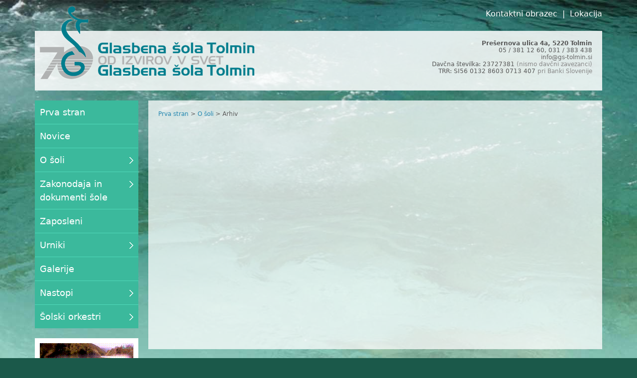

--- FILE ---
content_type: text/html; charset=UTF-8
request_url: https://gs-tolmin.si/o-soli/arhiv/o-soli/70-let-glasbene-sole-tolmin
body_size: 16294
content:
<!DOCTYPE html>
<html>
<head>
	<title>Arhiv | O šoli | Glasbena šola Tolmin</title>
	<meta http-equiv="Content-Type" content="text/html; charset=utf-8"/>
	<meta name="description" content="Glasbena šola Tolmin | O šoli | Arhiv" />
	<link rel="shortcut icon" href="https://gs-tolmin.si/favicon.ico"/>
	<link rel="stylesheet" type="text/css" href="https://gs-tolmin.si/css/screen.css"/>
	<script src="https://gs-tolmin.si/js/jquery-1.10.2.min.js"></script>
	<script src="https://gs-tolmin.si/js/functions.js"></script>
	<script src="https://gs-tolmin.si/js/jquery-ui-1.10.3.custom.min.js"></script>
	<link rel="stylesheet" type="text/css" href="https://gs-tolmin.si/css/jquery-ui-1.10.3.custom.css"/>
	<script src="https://gs-tolmin.si/js/jquery.cycle.lite.js"></script>
	<script src="https://gs-tolmin.si/js/magnific-popup.js"></script>
	<link rel="stylesheet" type="text/css" href="https://gs-tolmin.si/css/magnific-popup.css" media="screen" />
	<script type="text/javascript">
	$(function()
	{
		$("#menu").menu();
	});
	</script>
</head>
<body>
	
		<div id="background">
		<div id="header">
			<a class="logo" href="https://gs-tolmin.si/" title="Glasbena šola Tolmin"></a>
			<a class="title" href="https://gs-tolmin.si/" title="Glasbena šola Tolmin"></a>
			<div class="right">
				<div class="links">
					<a href="https://gs-tolmin.si/kontakt">Kontaktni obrazec</a>&nbsp; | &nbsp;<a href="https://gs-tolmin.si/lokacija">Lokacija</a>
				</div>
				<div class="address">
					<strong>Prešernova ulica 4a, 5220 Tolmin</strong><br />
					05 / 381 12 60, 031 / 383 438<br />
					<script type="text/javascript">
	//<![CDATA[
	var l=new Array();
	l[0] = '>';
	l[1] = 'a';
	l[2] = '/';
	l[3] = '<';
	l[4] = '|105';
	l[5] = '|115';
	l[6] = '|46';
	l[7] = '|110';
	l[8] = '|105';
	l[9] = '|109';
	l[10] = '|108';
	l[11] = '|111';
	l[12] = '|116';
	l[13] = '|45';
	l[14] = '|115';
	l[15] = '|103';
	l[16] = '|64';
	l[17] = '|111';
	l[18] = '|102';
	l[19] = '|110';
	l[20] = '|105';
	l[21] = '>';
	l[22] = '"';
	l[23] = '|105';
	l[24] = '|115';
	l[25] = '|46';
	l[26] = '|110';
	l[27] = '|105';
	l[28] = '|109';
	l[29] = '|108';
	l[30] = '|111';
	l[31] = '|116';
	l[32] = '|45';
	l[33] = '|115';
	l[34] = '|103';
	l[35] = '|64';
	l[36] = '|111';
	l[37] = '|102';
	l[38] = '|110';
	l[39] = '|105';
	l[40] = ':';
	l[41] = 'o';
	l[42] = 't';
	l[43] = 'l';
	l[44] = 'i';
	l[45] = 'a';
	l[46] = 'm';
	l[47] = '"';
	l[48] = '=';
	l[49] = 'f';
	l[50] = 'e';
	l[51] = 'r';
	l[52] = 'h';
	l[53] = ' ';
	l[54] = 'a';
	l[55] = '<';

	for (var i = l.length-1; i >= 0; i=i-1) {
		if (l[i].substring(0, 1) === '|') document.write("&#"+unescape(l[i].substring(1))+";");
		else document.write(unescape(l[i]));
	}
	//]]>
</script><br />

					Davčna številka: 23727381 <span class="tax_number">(nismo davčni zavezanci)</span><br />

					TRR: SI56 0132 8603 0713 407 <span class="tax_number">pri Banki Slovenije</span>
				</div>
			</div>
		</div>
		<div id="main">
			<div class="left">
				<div class="navigation">
					<ul id="menu">
					<li><a href="https://gs-tolmin.si/" title="Prva stran">Prva stran</a>
												</li><li><a href="https://gs-tolmin.si/novice" title="Novice">Novice</a>
												</li><li><a href="https://gs-tolmin.si/o-soli" title="O šoli">O šoli</a>
						<ul><li><a href="https://gs-tolmin.si/o-soli/oddelki" title="Oddelki">Oddelki</a><ul><li><a href="https://gs-tolmin.si/o-soli/oddelki/maticna-sola-25-26" title="Matična šola Tolmin 25/26">Matična šola Tolmin 25/26</a></li><li><a href="https://gs-tolmin.si/o-soli/oddelki/oddelek-bovec" title="Oddelek Bovec 25/26">Oddelek Bovec 25/26</a></li><li><a href="https://gs-tolmin.si/o-soli/oddelki/oddelek-kobarid-25-26" title="Oddelek Kobarid 25/26">Oddelek Kobarid 25/26</a></li><li><a href="https://gs-tolmin.si/o-soli/oddelki/oddelek-most-na-soci-25-26" title="Oddelek Most na Soči 25/26">Oddelek Most na Soči 25/26</a></li><li><a href="https://gs-tolmin.si/o-soli/oddelki/oddelek-podbrdo-25-26" title="Oddelek Podbrdo 25/26">Oddelek Podbrdo 25/26</a></li></ul></li><li><a href="https://gs-tolmin.si/o-soli/programi" title="Programi">Programi</a></li><li><a href="https://gs-tolmin.si/o-soli/organi-sole" title="Organi šole">Organi šole</a></li><li><a href="https://gs-tolmin.si/o-soli/najem" title="Najem">Najem</a></li><li><a href="https://gs-tolmin.si/o-soli/70-let-glasbene-sole-tolmin" title="70 let Glasbene šole Tolmin">70 let Glasbene šole Tolmin</a></li><li><a href="https://gs-tolmin.si/o-soli/pridobitev-ikt-opreme-iz-javnega-razpisa-reacteu-ikt-za-viz" title="Pridobitev IKT opreme iz javnega razpisa ReactEU - IKT za VIZ">Pridobitev IKT opreme iz javnega razpisa ReactEU - IKT za VIZ</a></li><li><a href="https://gs-tolmin.si/o-soli/arhiv" title="Arhiv">Arhiv</a><ul><li><a href="https://gs-tolmin.si/o-soli/arhiv/solsko-leto-2024-25" title="Šolsko leto 2024/25">Šolsko leto 2024/25</a></li><li><a href="https://gs-tolmin.si/o-soli/arhiv/solsko-leto-2023-24" title="Šolsko leto 2023/24">Šolsko leto 2023/24</a></li><li><a href="https://gs-tolmin.si/o-soli/arhiv/solsko-leto-2022-23" title="Šolsko leto 2022/23">Šolsko leto 2022/23</a></li><li><a href="https://gs-tolmin.si/o-soli/arhiv/solsko-leto-2021-22" title="Šolsko leto 2021/22">Šolsko leto 2021/22</a></li><li><a href="https://gs-tolmin.si/o-soli/arhiv/solsko-leto-2020-21" title="Šolsko leto 2020/21">Šolsko leto 2020/21</a></li><li><a href="https://gs-tolmin.si/o-soli/arhiv/solsko-leto-2019-20" title="Šolsko leto 2019/20">Šolsko leto 2019/20</a></li><li><a href="https://gs-tolmin.si/o-soli/arhiv/solsko-leto-2018-19" title="Šolsko leto 2018/19">Šolsko leto 2018/19</a></li><li><a href="https://gs-tolmin.si/o-soli/arhiv/solsko-leto-2017-18" title="Šolsko leto 2017/18">Šolsko leto 2017/18</a></li><li><a href="https://gs-tolmin.si/o-soli/arhiv/solsko-leto-2016-17" title="Šolsko leto 2016/17">Šolsko leto 2016/17</a></li><li><a href="https://gs-tolmin.si/o-soli/arhiv/solsko-leto-2014-15" title="Šolsko leto 2014/15">Šolsko leto 2014/15</a></li><li><a href="https://gs-tolmin.si/o-soli/arhiv/publikacije" title="Publikacije">Publikacije</a></li></ul></li><li><a href="https://gs-tolmin.si/o-soli/logo" title="Logo">Logo</a></li><li><a href="https://gs-tolmin.si/o-soli/publikacija" title="Publikacija">Publikacija</a></li></ul>						</li><li><a href="https://gs-tolmin.si/zakonodaja-in-dokumenti-sole" title="Zakonodaja in dokumenti šole">Zakonodaja in dokumenti šole</a>
						<ul><li><a href="https://gs-tolmin.si/zakonodaja-in-dokumenti-sole/zakonodaja-in-dokumenti-sole" title="Dokumenti šole">Dokumenti šole</a></li><li><a href="https://gs-tolmin.si/zakonodaja-in-dokumenti-sole/zakonodaja" title="Zakonodaja">Zakonodaja</a></li><li><a href="https://gs-tolmin.si/zakonodaja-in-dokumenti-sole/katalog-informacij-javnega-znacaja" title="Katalog informacij javnega značaja">Katalog informacij javnega značaja</a></li></ul>						</li><li><a href="https://gs-tolmin.si/zaposleni" title="Zaposleni">Zaposleni</a>
												</li><li><a href="https://gs-tolmin.si/urniki" title="Urniki">Urniki</a>
						<ul><li><a href="https://gs-tolmin.si/urniki/urniki-skupinskega-pouka" title="Urniki skupinskega pouka 2025/26">Urniki skupinskega pouka 2025/26</a></li><li><a href="https://gs-tolmin.si/urniki/urniki-individualnega-pouka-2017-18" title="Urniki individualnega pouka 2025/26">Urniki individualnega pouka 2025/26</a></li><li><a href="https://gs-tolmin.si/urniki/urniki-orkestrov" title="Urniki orkestrov 2025/26">Urniki orkestrov 2025/26</a></li></ul>						</li><li><a href="https://gs-tolmin.si/galerije" title="Galerije">Galerije</a>
												</li><li><a href="https://gs-tolmin.si/nastopi" title="Nastopi">Nastopi</a>
						<ul><li><a href="https://gs-tolmin.si/nastopi/nastopi-2025-26" title="Nastopi 2025/26">Nastopi 2025/26</a></li><li><a href="https://gs-tolmin.si/nastopi/koncerti" title="Koncerti">Koncerti</a></li><li><a href="https://gs-tolmin.si/nastopi/tekmovanja" title="Tekmovanja">Tekmovanja</a></li><li><a href="https://gs-tolmin.si/nastopi/arhiv" title="Arhiv">Arhiv</a><ul><li><a href="https://gs-tolmin.si/nastopi/arhiv/nastopi-2024-25" title="Nastopi 2024/25">Nastopi 2024/25</a></li><li><a href="https://gs-tolmin.si/nastopi/arhiv/nastopi-2023-24" title="Nastopi 2023/24">Nastopi 2023/24</a></li><li><a href="https://gs-tolmin.si/nastopi/arhiv/nastopi-2022-23" title="Nastopi 2022/23">Nastopi 2022/23</a></li><li><a href="https://gs-tolmin.si/nastopi/arhiv/nastopi-2021-22" title="Nastopi 2021/22">Nastopi 2021/22</a></li><li><a href="https://gs-tolmin.si/nastopi/arhiv/nastopi-2020-21" title="Nastopi 2020/21">Nastopi 2020/21</a></li><li><a href="https://gs-tolmin.si/nastopi/arhiv/nastopi-2019-20" title="Nastopi 2019/20">Nastopi 2019/20</a></li><li><a href="https://gs-tolmin.si/nastopi/arhiv/nastopi-2018-19" title="Nastopi 2018/19">Nastopi 2018/19</a></li><li><a href="https://gs-tolmin.si/nastopi/arhiv/nastopi-2017-18" title="Nastopi 2017/18">Nastopi 2017/18</a></li><li><a href="https://gs-tolmin.si/nastopi/arhiv/nastopi-16-17" title="Nastopi 2016/17">Nastopi 2016/17</a></li><li><a href="https://gs-tolmin.si/nastopi/arhiv/nastopi1" title="Nastopi 2015/16">Nastopi 2015/16</a></li><li><a href="https://gs-tolmin.si/nastopi/arhiv/nastopi" title="Nastopi 2014/15">Nastopi 2014/15</a></li></ul></li></ul>						</li><li><a href="https://gs-tolmin.si/solski-orkestri" title="Šolski orkestri">Šolski orkestri</a>
						<ul><li><a href="https://gs-tolmin.si/solski-orkestri/harmonikarski-orkester" title="Harmonikarski orkester">Harmonikarski orkester</a></li><li><a href="https://gs-tolmin.si/solski-orkestri/kitarski-orkester" title="Kitarski orkester">Kitarski orkester</a></li><li><a href="https://gs-tolmin.si/solski-orkestri/mladinski-pihalni-orkester" title="Mladinski pihalni orkester">Mladinski pihalni orkester</a></li><li><a href="https://gs-tolmin.si/solski-orkestri/mlajsi-godalni-orkester" title="Godalni orkester">Godalni orkester</a></li><li><a href="https://gs-tolmin.si/solski-orkestri/pihalni-orkester-tolmin" title="Pihalni orkester Tolmin">Pihalni orkester Tolmin</a></li></ul>						</li>					</ul>
				</div>
									<div class="video">
						<a href="o-soli/70-let-glasbene-sole-tolmin" title="Od izvirov v svet - 70 let Glasbene šole Tolmin">

							<img src="https://gs-tolmin.si/images/layout/Od_izvirov_v_svet-promo_video_70_let_GS_Tolmin.vdhkgr77hw2j.1080p.gif" alt="" width="100%"/>
							
						</a>

						<div style="font-size: 12px;"><a href="o-soli/70-let-glasbene-sole-tolmin">Promocijski film ob 70-letnici Glasbene šole Tolmin</a></div>
					</div>
								<div class="maillist">
					<!--<img src="https://gs-tolmin.si/images/layout/ZSGS_200let_logo_logo_barvni.jpg" alt="" width="160"/>-->
					<a href="/novice/4062/go2025fenice"><img src="https://gs-tolmin.si/images/layout/gofenice-tolmin-small.jpg" alt="GO2025FENICE" width="188"/></a>
					<div style="font-size: 12px;"><a href="/novice/4062/go2025fenice">GO2025FENICE</a></div>
				</div>
				<div class="maillist">
					<a name="maillist-form"></a>
					<img src="https://gs-tolmin.si/images/layout/maillist.png" alt="" />
					<div class="title">Prijava na e-novice</div>
					<div id="maillist-success" class="success">Prijava na e-novice je uspela!</div>
					<div id="maillist-error" class="error"></div>
					<div id="maillist-form">
						<div class="input"><input id="maillist-email" type="text" placeholder="Vpišite e-mail naslov..." autocomplete="off"/></div>
						<div class="submit"><input id="maillist-submit" type="button" value="Prijava" onclick="ajax_subscribe()" /></div>
					</div>
					<script type="text/javascript">
					function ajax_subscribe()
					{
						var email=$('#maillist-email').val();

						$('#maillist-email').prop('disabled',true);
						$('#maillist-submit').hide().after(show_loading('maillist-submit','Procesiranje... '));
						
						$.ajax(
						{
							type:'POST',
							url:'https://gs-tolmin.si/maillist/ajax_subscribe',
							data:
							{
								email:email
							},
							success:function(rsp)
							{		
								if(rsp.status=='ok')
								{
									$('#maillist-success').show();
									$('#maillist-form').hide();
									$('#maillist-error').hide();
								}
								else
								{
									$('#maillist-success').hide();
									$('#maillist-error').show().html(rsp.status);
									$('#maillist-submit').show();
									$('#maillist-form').show();
								}

								$('#maillist-email').prop('disabled',false);
								hide_loading('maillist-submit');
							},
							error:function(rsp)
							{		
								alert('Prišlo je do napake! Osvežite stran in poskusite ponovno.');

								$('#maillist-email').prop('disabled',false);
								$('#maillist-submit').show();
								hide_loading('maillist-submit');
							},
							dataType:'json'
						});	
					}
					</script>
				</div>
			</div>
			<div class="right">
				<div class="main-content"><div class="breadcrums">
	<a href="https://gs-tolmin.si/" title="Prva stran">Prva stran</a> &gt; <a href="https://gs-tolmin.si/o-soli" title="O šoli">O šoli</a> &gt; Arhiv	</div>
	<div id="pages">
	<h1></h1>
	<div class=""></div>
	</div>
				</div>
			</div>
		</div>
	</div>
	<div id="footer">
		<div class="frame">
			<div class="links">
			<ul><li><a href="http://www.zpgs.net/" title="Zveza primorskih glasbenih šol">Zveza primorskih glasbenih šol</a></li><li><a href="http://www.tol-muzej.si/" title="Tolminski muzej">Tolminski muzej</a></li><li><a href="http://www.tol.sik.si/" title="Knjižnica Cirila Kosmača Tolmin">Knjižnica Cirila Kosmača Tolmin</a></li><li><a href="http://www.tolmin.si/" title="Občina Tolmin">Občina Tolmin</a></li></ul>
				<div class="divider"></div><ul><li><a href="https://www.facebook.com/pages/Pihalni-orkester-Tolmin/324291700928837" title="Pihalni orkester Tolmin">Pihalni orkester Tolmin</a></li><li><a href="http://zadrazitprijatelje.com/" title="Za dražit prijatelje">Za dražit prijatelje</a></li></ul>
				<div class="divider"></div>			</div>
			<div class="impressions">
								<div class="title"><a href="https://gs-tolmin.si/galerije/443/utrinki-iz-nasih-krajev">Utrinki iz naših krajev</a></div>
				<div class="images">
											<div class="image">
							<a href="https://gs-tolmin.si/galerije/443/utrinki-iz-nasih-krajev"><img class="thumbnail" src="/images/gallery/thumb_gs-tolmin-1.jpg" height="80" alt="Soteska lepotice" title="Soteska lepotice"></a>
							<div>Soteska lepotice</div>
						</div>
												<div class="image">
							<a href="https://gs-tolmin.si/galerije/443/utrinki-iz-nasih-krajev"><img class="thumbnail" src="/images/gallery/thumb_gs-tolmin-2.jpg" height="80" alt="V miru in tihoti" title="V miru in tihoti"></a>
							<div>V miru in tihoti</div>
						</div>
												<div class="image">
							<a href="https://gs-tolmin.si/galerije/443/utrinki-iz-nasih-krajev"><img class="thumbnail" src="/images/gallery/thumb_gs-tolmin-3.jpg" height="80" alt="Za krepitev mišic" title="Za krepitev mišic"></a>
							<div>Za krepitev mišic</div>
						</div>
										</div>
			</div>
		</div>
	</div>
	<div id="subfooter">
		<div class="frame">
			<div class="left">Copyright &copy; Glasbena šola Tolmin</div>
			<div class="right">Stran poganja <strong><a href="http://www.eglasbenasola.si/" title="eGlasbenaŠola.si - Informacijski sistem za glasbene šole">eGlasbenaŠola.si</a></strong></div>
		</div>	
	</div>
	<!-- Piwik -->
	<script type="text/javascript">
		var _paq = _paq || [];
		/* tracker methods like "setCustomDimension" should be called before "trackPageView" */
		_paq.push(['trackPageView']);
		_paq.push(['enableLinkTracking']);

		(function() {
			var u="//analitika.arnes.si/";
			_paq.push(['setTrackerUrl', u+'piwik.php']);
			_paq.push(['setSiteId', '19553']);
			var d=document, g=d.createElement('script'), s=d.getElementsByTagName('script')[0];
			g.type='text/javascript'; g.async=true; g.defer=true; g.src=u+'piwik.js'; s.parentNode.insertBefore(g,s);
		})();
	</script>
	<!-- End Piwik Code -->
</body>
</html>

--- FILE ---
content_type: text/css
request_url: https://gs-tolmin.si/css/screen.css
body_size: 18501
content:
/*generic*/
*
{
	font-family: "Segoe UI", Frutiger, "Frutiger Linotype", "Dejavu Sans", "Helvetica Neue", Arial, sans-serif;
}

body
{
	color: #555555;
	font-size: 16px;
	margin: 0;
	background-color: #1b594a;
}

a
{
	color: #2588b2;
	text-decoration: none;
}

a:hover
{
	color: #3ba1cd;
	text-decoration: underline;
}

h1
{
	margin: 5px 0 10px 0;
	color: #3e3e3e;
	font-size:22px;
}

h2
{
	margin: 5px 0 10px 0;
	color: #555555;
	font-size:18px;
}

input[type="text"],
textarea
{
	color: #333333;
	border: 1px solid #9babaf;
	padding:3px;

	-webkit-border-radius: 2px;
	-moz-border-radius: 2px;
	border-radius: 2px;
}

input[type="submit"],
input[type="button"]
{
	color: #ffffff;
	font-size:16px;
	padding:3px 20px;
	border: 1px solid #747474;
	cursor: pointer;

	-webkit-border-radius: 2px;
	-moz-border-radius: 2px;
	border-radius: 2px;

	/* IE10 Consumer Preview */ 
	background-image: -ms-linear-gradient(top, #A6A6A6 0%, #868686 100%);

	/* Mozilla Firefox */ 
	background-image: -moz-linear-gradient(top, #A6A6A6 0%, #868686 100%);

	/* Opera */ 
	background-image: -o-linear-gradient(top, #A6A6A6 0%, #868686 100%);

	/* Webkit (Safari/Chrome 10) */ 
	background-image: -webkit-gradient(linear, left top, left bottom, color-stop(0, #A6A6A6), color-stop(1, #868686));

	/* Webkit (Chrome 11+) */ 
	background-image: -webkit-linear-gradient(top, #A6A6A6 0%, #868686 100%);

	/* W3C Markup, IE10 Release Preview */ 
	background-image: linear-gradient(to bottom, #A6A6A6 0%, #868686 100%);
}

input[type="submit"]:hover,
input[type="button"]:hover
{
	cursor: pointer;

	/* IE10 Consumer Preview */ 
	background-image: -ms-linear-gradient(top, #B5B5B5 0%, #A6A6A6 100%);

	/* Mozilla Firefox */ 
	background-image: -moz-linear-gradient(top, #B5B5B5 0%, #A6A6A6 100%);

	/* Opera */ 
	background-image: -o-linear-gradient(top, #B5B5B5 0%, #A6A6A6 100%);

	/* Webkit (Safari/Chrome 10) */ 
	background-image: -webkit-gradient(linear, left top, left bottom, color-stop(0, #B5B5B5), color-stop(1, #A6A6A6));

	/* Webkit (Chrome 11+) */ 
	background-image: -webkit-linear-gradient(top, #B5B5B5 0%, #A6A6A6 100%);

	/* W3C Markup, IE10 Release Preview */ 
	background-image: linear-gradient(to bottom, #B5B5B5 0%, #A6A6A6 100%);
}

.loading
{
	color: #999999;
	font-size: 13px;
}
.thumbnail
{
	padding:4px;
	background-color: #ffffff;
}

.breadcrums
{
	font-size: 12px;
}

#background
{
	background-image: url('/images/layout/background.jpg');
	background-position: top;
	background-color: #bce7db;
	background-repeat: repeat-x;
	padding-bottom: 20px;
}
/*eof generic*/

/*header*/
#header
{
	display: block;
	margin: 0 auto;
	max-width: 1140px;
	position: relative;
	margin-bottom: 20px;
	overflow: hidden;
	background-image: url('/images/layout/bg_header.png');
	background-repeat: repeat-x;
	background-position: bottom;
}

#header .logo
{
	margin: 0 10px 5px 10px;
	width:107px;
	height: 177px;
	background-image: url('/images/layout/logo.png');
	float:left;
}

#header .title
{
	margin: 85px 0 0 0;
	/*
	logo_title-old.png
	width: 189px;
	height: 67px;
	*/
	width: 314px;
	height: 67px;
	background-image: url('/images/layout/logo_title.png');
	float:left;
}

#header .right
{
	float:right;
}

#header .links
{
	font-size: 16px;
	color: #ffffff;
	display: block;
	margin: 0 auto;
	max-width: 1140px;
	position: relative;
	padding:18px 0;
	text-align: right;
}

#header .links a
{
	color: #ffffff;
}

#header .links a:hover
{
	color: #bce7db;
}

#header .address
{
	font-size: 12px;
	color: #555555;
	padding:25px 20px 20px 0;
	text-align: right;
}

#header .address a
{
	color: #666666;
}

#header .address .tax_number
{
	color: #888888;
}
/*eof header*/

/*main*/
#main
{
	display: block;
	margin: 0 auto;
	max-width: 1140px;
	position: relative;
	overflow: hidden;
}

#main .left
{
	width: 20%;
	float: left;
}

#main .right
{
	float: right;
	width:80%;
	min-height: 500px;
	background-image: url('/images/layout/bg_main.png');
}

#main .navigation
{
	margin-right:20px;	
}

.ui-menu
{
	min-width: 180px;
	margin: 0;
	padding: 0 !important;
	list-style: none;
	background-color: #3bb99c;
	z-index: 20;
}

.ui-menu-icon
{
	width: 8px;
	height: 13px;
	margin-top: 8px;
	line-height: 0px;
	background-image: url('/images/layout/bg_menu_icon.png');
}

.ui-menu-item
{
	outline: none;
	border-bottom: 1px solid #50d8b9;
}

.ui-menu-item:last-child
{
	border-bottom: none;
}

.ui-menu-item a
{
	color: #ffffff;
	font-size: 18px;
	display: block;
	padding:10px !important;
}

.ui-menu-item a:hover
{
	color: #bce7db;
	text-decoration: none;
}

.ui-state-focus
{
	margin: 0 !important;
}

.ui-state-active
{
	margin: 0 !important;
}

.ui-menu-item ul
{
	-webkit-box-shadow: 0px 0px 10px 0px rgba(0,0,0,0.3);
	-moz-box-shadow: 0px 0px 10px 0px rgba(0,0,0,0.3);
	box-shadow: 0px 0px 10px 0px rgba(0,0,0,0.3);
}

.ui-menu-item ul a
{
	font-size: 16px;
	padding:10px !important;
}

#main .video
{
	padding: 10px 10px 5px 10px;
	margin:20px 20px 0 0;
	background-color: #ffffff;
	text-align: center;
}

#main .maillist
{
	padding: 20px 10px 20px 10px;
	margin:20px 20px 0 0;
	background-color: #ffffff;
	text-align: center;
}

#main .maillist .title
{
	font-size: 20px;
}

#main .maillist .input input
{
	width:90%;
	margin: 20px 0;
}

#main .maillist .success
{
	color: #009900;
	font-size: 16px;
	padding: 10px 0;
	display: none;
}

#main .maillist .error
{
	color: #e10000;
	font-size: 14px;
}

#main .main-content
{
	padding:20px;
}
/*eof main*/

/*home*/
#home .news_item
{
	overflow: hidden;
	padding-bottom: 20px;
	margin-bottom: 20px;
	border-bottom: 1px solid #ffffff;
}

#home .news .image
{
	float: left;
}

#home .news .image img
{
	background-color: #ffffff;
	padding: 4px;
	width: 160px;

	-webkit-box-shadow: 0px 0px 5px 0px rgba(0,0,0,0.2);
	-moz-box-shadow: 0px 0px 5px 0px rgba(0,0,0,0.2);
	box-shadow: 0px 0px 5px 0px rgba(0,0,0,0.2);
}

#home .news .content
{
	padding: 0 0 0 20px;
	display:block;
	overflow:hidden;
}

#home .news .publish_date
{
	font-size: 14px;
}

#home .news .title
{
	padding: 5px 0;
	font-size:20px;
	font-weight: bold;
}

#home .news .title a
{
	color: #3e3e3e;
}

#home .news .description
{
	padding-bottom: 10px;
	font-size:16px;
}

#home .news .more a
{
	padding-right: 12px;
	background-image: url('/images/layout/bg_more.png');
	background-repeat: no-repeat;
	background-position: right 9px;
}

#home .galleries_calendar
{
	overflow: hidden;
}

#home .galleries-frame
{
	float: left;
	width: 50%;
}

#home .calendar-frame
{
	float: left;
	width: 50%;
}

#home .galleries-frame .frame
{
	min-height: 325px;
	padding: 10px 20px 10px 20px;
	margin-right: 10px;
	background-image: url('/images/layout/bg_frame.png');
}

#home .slider
{
	position: relative;
	margin-bottom: 5px;
}

#home .slider #gallery-slider
{
	overflow:hidden;
	width:384px;
	height:260px;
}

#home .slider a
{
	display: block;
	width: 384px;
	height: 260px;
	background-position: center;
}

#home .slider .prev,
#home .slider .next
{
	display: block;
	background-color: #ffffff;
	position: absolute;
	top: 105px;
	width: 50px;
	height: 50px;
	z-index: 10;
}

#home .slider .prev
{
	left: -20px;
}

#home .slider .next
{
	right: -20px;
}

#home .slider .prev a
{
	z-index: 10;
	display: block;
	width: 50px;
	height: 50px;
	background-image: url('/images/layout/bg_gallery_prev.png');
}

#home .slider .next a
{
	z-index: 10;
	display: block;
	width: 50px;
	height: 50px;
	background-image: url('/images/layout/bg_gallery_next.png');
}

#home .slider .prev a:hover,
#home .slider .next a:hover
{
	opacity: 0.8;
	-webkit-box-shadow: 0px 0px 10px 0px rgba(0,0,0,0.3);
	-moz-box-shadow: 0px 0px 10px 0px rgba(0,0,0,0.3);
	box-shadow: 0px 0px 10px 0px rgba(0,0,0,0.3);
}

#home .calendar-frame .frame
{
	min-height: 325px;
	padding: 10px 20px 10px 20px;
	margin-left: 10px;
	background-image: url('/images/layout/bg_frame.png');
}

#home .galleries_calendar .title
{
	font-size: 18px;
	font-weight: bold;
	margin-bottom: 10px;
}

#home .galleries_calendar .title a
{
	color: #666666;
}
/*eof home*/

/*calendar*/
.calendar .month
{
	background-color: #2588b2;
	text-align: center;
	color: #ffffff;
	position: relative;
	height: 37px;
	font-size: 20px;
	padding-top: 5px;
}

.calendar .month .prev
{
	background-color: #ffffff;
	position: absolute;
	top: 0;
	height: 42px;
	width: 35px;
}

.calendar .month .next
{
	background-color: #ffffff;
	position: absolute;
	top: 0;
	right: 0;
	height: 42px;
	width: 35px;
}

.calendar .month .prev a
{
	height: 42px;
	width: 35px;
	display: block;
	background-image: url('/images/layout/bg_calendar_prev.png');
}

.calendar .month .next a
{
	height: 42px;
	width: 35px;
	display: block;
	background-image: url('/images/layout/bg_calendar_next.png');
}

.calendar .month .prev a:hover,
.calendar .month .next a:hover
{
	opacity: 0.8;
	-webkit-box-shadow: 0px 0px 10px 0px rgba(0,0,0,0.3);
	-moz-box-shadow: 0px 0px 10px 0px rgba(0,0,0,0.3);
	box-shadow: 0px 0px 10px 0px rgba(0,0,0,0.3);
}

.calendar .table-frame
{
	padding: 5px 10px 10px 10px;
	background-color: #f6f6f6;
}

.calendar .table
{
	width: 100%;
	border-collapse: collapse;
}
.calendar .table tbody
{
	border: 1px solid #d7d7d7;
	background-color: #ffffff;
}

.calendar .table th
{
	text-align: center;
	padding: 0 0 5px 0;
	font-weight: normal;
	font-size: 20px;
	color: #333333;
}

.calendar .table td
{
	position: relative;
	text-align: center;
	padding: 5px 2px;
}

.calendar .active
{
	color: #333333;
}

.calendar .inactive
{
	color: #999999;
}

.calendar .events
{
	font-weight: bold;
}
/*eof calendar*/

/*news*/
#news .news .news_item
{
	overflow: hidden;
	padding-bottom: 20px;
	margin-bottom: 20px;
	border-bottom: 1px solid #ffffff;
}

#news .news .image
{
	float: left;
}

#news .news .image img
{
	background-color: #ffffff;
	padding: 4px;
	width: 160px;

	-webkit-box-shadow: 0px 0px 5px 0px rgba(0,0,0,0.2);
	-moz-box-shadow: 0px 0px 5px 0px rgba(0,0,0,0.2);
	box-shadow: 0px 0px 5px 0px rgba(0,0,0,0.2);
}

#news .news .content
{
	padding: 0 0 0 20px !important;
	display:block;
	overflow:hidden;
}

#news .news .publish_date
{
	font-size: 14px;
}

#news .news .title
{
	padding: 5px 0;
	font-size:22px;
	font-weight: bold;
}

#news .news .title a
{
	color: #3e3e3e;
}

#news .news .description
{
	padding-bottom: 10px;
	font-size:16px;
}

#news .news .more a
{
	padding-right: 12px;
	background-image: url('/images/layout/bg_more.png');
	background-repeat: no-repeat;
	background-position: right 9px;
}

#news .archive
{
	overflow: hidden;
}

#news .archive .archive_item
{
	width:50%;
	float: left;
	overflow: hidden;
}

#news .archive .archive_item .frame
{
	padding: 15px 20px 15px 0;
	height: 75px;
}

#news .archive .image
{
	float: left;
}

#news .archive .image img
{
	background-color: #ffffff;
	padding: 3px;
	width: 90px;

	-webkit-box-shadow: 0px 0px 5px 0px rgba(0,0,0,0.2);
	-moz-box-shadow: 0px 0px 5px 0px rgba(0,0,0,0.2);
	box-shadow: 0px 0px 5px 0px rgba(0,0,0,0.2);
}

#news .archive .content
{
	padding: 0 0 0 10px;
	display:block;
	overflow:hidden;
}

#news .archive .publish_date
{
	font-size: 12px;
}

#news .archive .title
{
	padding: 5px 0;
	font-size:16px;
	font-weight: bold;
}

#news .archive .title a
{
	color: #3e3e3e;
}

#news .archive .more a
{
	font-size:14px;
	padding-right: 12px;
	background-image: url('/images/layout/bg_more.png');
	background-repeat: no-repeat;
	background-position: right 9px;
}

#news .news_item
{
	overflow: hidden;
	padding-bottom: 20px;
	margin-bottom: 20px;
	border-bottom: 1px solid #ffffff;
}

#news .news_item .content
{
	padding: 0;
}

#news .news_item .content .description
{
	font-style: 18px;
	color: #333333;
	padding: 10px 0;
}

#news .news_item .content .text
{
	font-style: 16px;
	padding: 10px 0 30px 0;
}

#news .news_item .images
{
	overflow: hidden;
}

#news .news_item .images .image
{
	width: 25%;
	float: left;
	text-align: center;
	font-size: 14px;
}

#news .news_item .images .image img
{
	background-color: #ffffff;
	padding: 4px;
	width: 160px;

	-webkit-box-shadow: 0px 0px 5px 0px rgba(0,0,0,0.2);
	-moz-box-shadow: 0px 0px 5px 0px rgba(0,0,0,0.2);
	box-shadow: 0px 0px 5px 0px rgba(0,0,0,0.2);
}

#news .news_item .images .image .description
{
	font-size: 12px;
	min-height: 20px;
	margin-bottom:10px;	
	height: 34px;
}

#news .news_item .published
{
	color: #888888;
	font-size: 11px;
	margin-top: 20px;
}

#news .archive-header
{
	width: 100%;
}

#news .archive-header .select
{
	text-align: right;
}

/*eof news*/

/*events*/
#events .event .content
{
	padding-bottom: 20px;
	margin-bottom: 20px;
	border-bottom: 1px solid #ffffff;
}

#events .event .content .date
{
	font-size: 14px;
}

#events .event .content .title
{
	padding: 0px 0;
	font-size:18px;
	font-weight: bold;
}

#events .event .content .title a
{
	color: #3e3e3e;
}

#events .event .text
{
	padding: 20px 0 40px 0;
}

#events .event .content .more a
{
	font-size:14px;
	padding-right: 12px;
	background-image: url('/images/layout/bg_more.png');
	background-repeat: no-repeat;
	background-position: right 7px;
}

#events .archive
{
	overflow: hidden;
}

#events .archive .events-frame
{
	width: 50%;
	float: left;
}

#events .archive .events-frame>div
{
	min-height: 380px;
	margin-right: 10px;
	padding:10px 20px;
	background-image: url('/images/layout/bg_frame.png');
}

#events .archive .event-frame
{
	margin-bottom: 10px;
}

#events .archive .event-frame:last-child
{
	margin-bottom: 0;
}

#events .archive .events-frame .title
{
	font-size: 14px;
	font-weight: bold;
	padding-top: 5px;
}

#events .archive .events-frame .title a
{
	color: #3E3E3E;
}

#events .archive .events-frame .date
{
	font-size: 12px;
}

#events .archive .events-frame .more a
{
	font-size: 12px;
    background-image: url("/images/layout/bg_frame.png");
    background-position: right 5px;
    background-repeat: no-repeat;
    padding-right: 12px;
}

#events .archive .calendar-frame
{
	width: 50%;
	float: right;
}

#events .archive .calendar-frame>div
{
	min-height: 380px;
	margin-left:10px;
	padding:10px 20px;
	background-image: url('/images/layout/bg_frame.png');
}
/*eof events*/


/*pages*/
#pages .publish_date
{
	margin: 10px 0;
	font-size: 12px;
	color: #999999;
}
#pages .subpages 
{
	padding-left: 15px;
	margin-bottom: 10px;
	font-size: 12px;
}
/*eof pages*/

/*productions*/
.production
{
	width: 100%;
	font-size: 12px;
	border-collapse: collapse;
	background-color: #ffffff;
}

.production th
{
	text-align: left;
	background-color: #ffffff;
	padding: 6px;
	border-bottom: 1px solid #eeeeee;
}

.production td
{
	padding: 6px;
	vertical-align: top;
	border-top: 1px solid #eeeeee;
	line-height: 18px;
}
tr.production-no-border td
{
	border:0;
}
/*eof productions*/

/*competitions*/

.competitions
{
	margin-bottom:40px;
}

.competitions .description
{
	font-size: 13px;
}

.competitions_header
{
	width: 100%;
}

.competitions_header td:nth-child(2)
{
	text-align: right;
}

.page_title
{
	padding:0 5px 10px 0;
	font-size:20px;
	color:#555555;
	/*background-image:url(../images/layout/bg_heading.gif);
	background-repeat:no-repeat;
	background-position:bottom left;*/
	font-weight:bold;
}
/*eof productions*/

/*contact*/
#contact
{
	overflow: hidden;
}

#contact .data
{
	float: left;
	width: 50%;
}

#contact .form
{
	float: right;
	width: 50%;
}

#contact .form .frame
{
	min-height: 300px;
	padding: 8px 20px;
	background-image: url('/images/layout/bg_frame.png');
}

#contact .form input[type="text"],
#contact .form textarea
{
	width: 95%;
}

#contact .form textarea
{
	height:200px;
}

#contact .form .success
{
	color: #009900;
	font-size: 16px;
}

#contact .form .error
{
	color: #e10000;
	font-size: 14px;
}

#contact .form .footnote
{
	color: #999999;
	font-size: 12px;
}

#contact .form .email
{
	display: none;
}
/*eof contact*/

/*footer*/
#footer
{
	color: #ffffff;
	background-color: #287563;
}

#footer a
{
	color: #ffffff;
	text-decoration: none;
}

#footer a:hover
{
	color: #bce7db;
	text-decoration: underline;
}

#footer .frame
{
	display: block;
	margin: 0 auto;
	max-width: 1140px;
	position: relative;
	overflow: hidden;
}

#footer .links
{
	width:60%;
	float: left;
	overflow: hidden;
}

#footer .links ul
{
	width:33%;
	margin: 30px 0 0 0;
	padding: 0 0 0 0;
	float: left;
	list-style: none;
}

#footer .links ul li
{
	font-size: 16px;
	margin-bottom: 20px;
}

#footer .links ul li:last-child
{
	margin-bottom: 0;
}

#footer .links .divider
{
	margin:0 40px;
	width:1px;
	height:217px;
	float: left;
	background-image: url('/images/layout/bg_links_divider.png');
	background-position: right;
	background-repeat: no-repeat;
}

#footer .impressions
{
	margin: 30px 0 0 0;
	width:40%;
	float: right;
	overflow: hidden;
}

#footer .impressions .title
{
	font-size: 18px;
	font-weight: 600;
}

#footer .impressions .images
{
	overflow: hidden;
}

#footer .impressions .image
{
	font-size: 12px;
	float: left;
	width:33%;
	margin-top: 20px;
	text-align: center;
}
/*eof footer*/

/*subfooter*/
#subfooter
{
	font-size: 11px;
	padding: 10px 0;
	color: #ffffff;
}

#subfooter .frame
{
	display: block;
	margin: 0 auto;
	max-width: 1140px;
	position: relative;
	overflow: hidden;
}

#subfooter .left
{
	float: left;
}

#subfooter .right
{
	float: right;
}

#subfooter a
{
	color: #ffffff;
}

#subfooter a:hover
{
	color: #bce7db;
	text-decoration: none;
}
/*eof subfooter*/

--- FILE ---
content_type: application/javascript
request_url: https://gs-tolmin.si/js/functions.js
body_size: 525
content:
/*loading*/
function show_loading(id,left,right,icon,margin)
{
	if(left==undefined)
	{
		left='Nalaganje... ';
	}
	
	if(right==undefined)
	{
		right='';
	}
	
	if(margin==undefined)
	{
		margin='0';
	}
	
	return '<span class="loading" id="loading-'+id+'">'+left+'<img style="margin:'+margin+';" src="/images/layout/'+(icon=='small'?'loading_small2.gif':'loader.gif')+'" alt="..." title="Nalaganje..."/>'+right+'</span>';
}

function hide_loading(id)
{
	$('#loading-'+id+'').remove();
}
/*eof loading*/